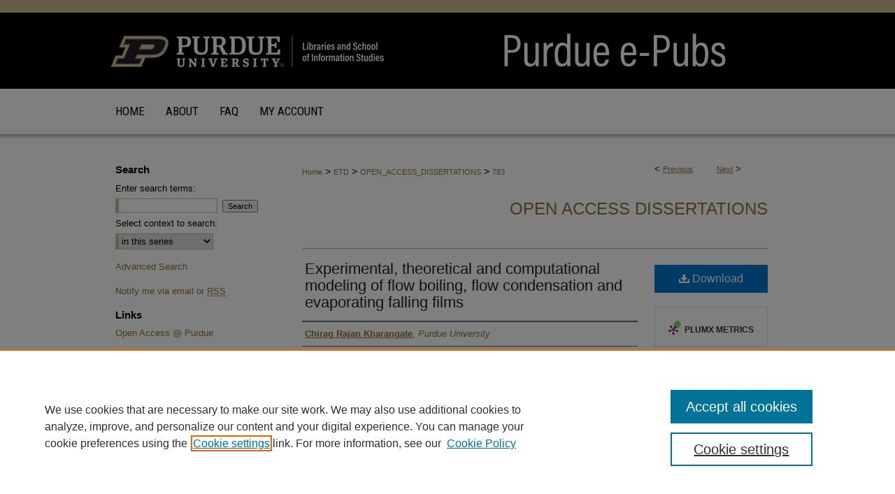

--- FILE ---
content_type: text/html; charset=UTF-8
request_url: https://docs.lib.purdue.edu/open_access_dissertations/783/
body_size: 8204
content:

<!DOCTYPE html>
<html lang="en">
<head><!-- inj yui3-seed: --><script type='text/javascript' src='//cdnjs.cloudflare.com/ajax/libs/yui/3.6.0/yui/yui-min.js'></script><script type='text/javascript' src='//ajax.googleapis.com/ajax/libs/jquery/1.10.2/jquery.min.js'></script><!-- Adobe Analytics --><script type='text/javascript' src='https://assets.adobedtm.com/4a848ae9611a/d0e96722185b/launch-d525bb0064d8.min.js'></script><script type='text/javascript' src=/assets/nr_browser_production.js></script>

<!-- def.1 -->
<meta charset="utf-8">
<meta name="viewport" content="width=device-width">
<title>
"Experimental, theoretical and computational modeling of flow boiling, " by Chirag Rajan Kharangate
</title>
 

<!-- FILE article_meta-tags.inc --><!-- FILE: /srv/sequoia/main/data/assets/site/article_meta-tags.inc -->
<meta itemprop="name" content="Experimental, theoretical and computational modeling of flow boiling, flow condensation and evaporating falling films">
<meta property="og:title" content="Experimental, theoretical and computational modeling of flow boiling, flow condensation and evaporating falling films">
<meta name="twitter:title" content="Experimental, theoretical and computational modeling of flow boiling, flow condensation and evaporating falling films">
<meta property="article:author" content="Chirag Rajan Kharangate">
<meta name="author" content="Chirag Rajan Kharangate">
<meta name="robots" content="noodp, noydir">
<meta name="description" content="The transition from single-phase to two-phase thermal systems in future space vehicles demands a thorough understanding of phase change methods in reduced gravity, including microgravity. In this study, phase change methods like flow boiling, flow condensation and evaporative falling-films are investigated experimentally, theoretically and computationally.
The experimental part of the study consists of an investigation of the influence of inlet subcooling and two-phase inlet on flow boiling heat transfer and critical heat flux in a horizontal 2.5-mm wide by 5-mm high rectangular channel in different orientations with respect to Earth gravity using FC-72 as working fluid. High-speed video imaging is used to identify dominant interfacial characteristics for different combinations of inlet conditions and heating configurations. Gravity is shown having a dominant influence on interfacial behavior at low mass velocities, while inertia dwarfs gravity effects at high mass velocities. CHF variation between different orientations with respect to Earth gravity is large for low mass velocities and diminishes for high mass velocities.
In the theoretical part of the study, a consolidated investigation of the complex trends of flow boiling CHF in a rectangular channel in both microgravity and for different orientations in Earth gravity are performed. Separate theoretical models are constructed to investigate subcooled inlet flows and saturated two-phase inlet flows. It is shown that the Interfacial Lift-off Model provides good predictions of CHF data for both gravitational environments, both single-sided and double-sided heating, and both subcooled and saturated inlet conditions.
In the computational part of the study, CFD models are constructed for two separate phase change configurations. First, turbulent, free-falling liquid films subjected to evaporative heating, and second, annular flow condensation in vertical upflow configuration. Implemented in FLUENT, the models are used to predict variations of various flow and thermal parameters and compare the results with available experimental data. Energy transfer at the two-phase interface are implemented successfully with the aid of appropriate phase change models. For both phase change configurations, the CFD model was able to capture complex flow behavior observed in experiments and predict heat transfer coefficients with reasonable accuracy. Also included in this part is a comprehensive review of literature on computational modeling of various boiling and condensation applications. This part of the study is laying the groundwork for future implementation of CFD models in capturing more complicated flow boiling and CHF phenomena.">
<meta itemprop="description" content="The transition from single-phase to two-phase thermal systems in future space vehicles demands a thorough understanding of phase change methods in reduced gravity, including microgravity. In this study, phase change methods like flow boiling, flow condensation and evaporative falling-films are investigated experimentally, theoretically and computationally.
The experimental part of the study consists of an investigation of the influence of inlet subcooling and two-phase inlet on flow boiling heat transfer and critical heat flux in a horizontal 2.5-mm wide by 5-mm high rectangular channel in different orientations with respect to Earth gravity using FC-72 as working fluid. High-speed video imaging is used to identify dominant interfacial characteristics for different combinations of inlet conditions and heating configurations. Gravity is shown having a dominant influence on interfacial behavior at low mass velocities, while inertia dwarfs gravity effects at high mass velocities. CHF variation between different orientations with respect to Earth gravity is large for low mass velocities and diminishes for high mass velocities.
In the theoretical part of the study, a consolidated investigation of the complex trends of flow boiling CHF in a rectangular channel in both microgravity and for different orientations in Earth gravity are performed. Separate theoretical models are constructed to investigate subcooled inlet flows and saturated two-phase inlet flows. It is shown that the Interfacial Lift-off Model provides good predictions of CHF data for both gravitational environments, both single-sided and double-sided heating, and both subcooled and saturated inlet conditions.
In the computational part of the study, CFD models are constructed for two separate phase change configurations. First, turbulent, free-falling liquid films subjected to evaporative heating, and second, annular flow condensation in vertical upflow configuration. Implemented in FLUENT, the models are used to predict variations of various flow and thermal parameters and compare the results with available experimental data. Energy transfer at the two-phase interface are implemented successfully with the aid of appropriate phase change models. For both phase change configurations, the CFD model was able to capture complex flow behavior observed in experiments and predict heat transfer coefficients with reasonable accuracy. Also included in this part is a comprehensive review of literature on computational modeling of various boiling and condensation applications. This part of the study is laying the groundwork for future implementation of CFD models in capturing more complicated flow boiling and CHF phenomena.">
<meta name="twitter:description" content="The transition from single-phase to two-phase thermal systems in future space vehicles demands a thorough understanding of phase change methods in reduced gravity, including microgravity. In this study, phase change methods like flow boiling, flow condensation and evaporative falling-films are investigated experimentally, theoretically and computationally.
The experimental part of the study consists of an investigation of the influence of inlet subcooling and two-phase inlet on flow boiling heat transfer and critical heat flux in a horizontal 2.5-mm wide by 5-mm high rectangular channel in different orientations with respect to Earth gravity using FC-72 as working fluid. High-speed video imaging is used to identify dominant interfacial characteristics for different combinations of inlet conditions and heating configurations. Gravity is shown having a dominant influence on interfacial behavior at low mass velocities, while inertia dwarfs gravity effects at high mass velocities. CHF variation between different orientations with respect to Earth gravity is large for low mass velocities and diminishes for high mass velocities.
In the theoretical part of the study, a consolidated investigation of the complex trends of flow boiling CHF in a rectangular channel in both microgravity and for different orientations in Earth gravity are performed. Separate theoretical models are constructed to investigate subcooled inlet flows and saturated two-phase inlet flows. It is shown that the Interfacial Lift-off Model provides good predictions of CHF data for both gravitational environments, both single-sided and double-sided heating, and both subcooled and saturated inlet conditions.
In the computational part of the study, CFD models are constructed for two separate phase change configurations. First, turbulent, free-falling liquid films subjected to evaporative heating, and second, annular flow condensation in vertical upflow configuration. Implemented in FLUENT, the models are used to predict variations of various flow and thermal parameters and compare the results with available experimental data. Energy transfer at the two-phase interface are implemented successfully with the aid of appropriate phase change models. For both phase change configurations, the CFD model was able to capture complex flow behavior observed in experiments and predict heat transfer coefficients with reasonable accuracy. Also included in this part is a comprehensive review of literature on computational modeling of various boiling and condensation applications. This part of the study is laying the groundwork for future implementation of CFD models in capturing more complicated flow boiling and CHF phenomena.">
<meta property="og:description" content="The transition from single-phase to two-phase thermal systems in future space vehicles demands a thorough understanding of phase change methods in reduced gravity, including microgravity. In this study, phase change methods like flow boiling, flow condensation and evaporative falling-films are investigated experimentally, theoretically and computationally.
The experimental part of the study consists of an investigation of the influence of inlet subcooling and two-phase inlet on flow boiling heat transfer and critical heat flux in a horizontal 2.5-mm wide by 5-mm high rectangular channel in different orientations with respect to Earth gravity using FC-72 as working fluid. High-speed video imaging is used to identify dominant interfacial characteristics for different combinations of inlet conditions and heating configurations. Gravity is shown having a dominant influence on interfacial behavior at low mass velocities, while inertia dwarfs gravity effects at high mass velocities. CHF variation between different orientations with respect to Earth gravity is large for low mass velocities and diminishes for high mass velocities.
In the theoretical part of the study, a consolidated investigation of the complex trends of flow boiling CHF in a rectangular channel in both microgravity and for different orientations in Earth gravity are performed. Separate theoretical models are constructed to investigate subcooled inlet flows and saturated two-phase inlet flows. It is shown that the Interfacial Lift-off Model provides good predictions of CHF data for both gravitational environments, both single-sided and double-sided heating, and both subcooled and saturated inlet conditions.
In the computational part of the study, CFD models are constructed for two separate phase change configurations. First, turbulent, free-falling liquid films subjected to evaporative heating, and second, annular flow condensation in vertical upflow configuration. Implemented in FLUENT, the models are used to predict variations of various flow and thermal parameters and compare the results with available experimental data. Energy transfer at the two-phase interface are implemented successfully with the aid of appropriate phase change models. For both phase change configurations, the CFD model was able to capture complex flow behavior observed in experiments and predict heat transfer coefficients with reasonable accuracy. Also included in this part is a comprehensive review of literature on computational modeling of various boiling and condensation applications. This part of the study is laying the groundwork for future implementation of CFD models in capturing more complicated flow boiling and CHF phenomena.">
<meta name="keywords" content="Applied sciences, CFD, CHF, Condensation, Evaporating films, Flow boiling, Gravity effects">
<meta name="bepress_citation_dissertation_institution" content="Purdue University">
<meta name="bepress_citation_dissertation_name" content="Doctor of Philosophy (PhD)">
<meta name="bepress_citation_author" content="Kharangate, Chirag Rajan">
<meta name="bepress_citation_author_institution" content="Purdue University">
<meta name="bepress_citation_title" content="Experimental, theoretical and computational modeling of flow boiling, flow condensation and evaporating falling films">
<meta name="bepress_citation_date" content="2016">
<!-- FILE: /srv/sequoia/main/data/assets/site/ir_download_link.inc -->
<!-- FILE: /srv/sequoia/main/data/assets/site/article_meta-tags.inc (cont) -->
<meta name="bepress_citation_pdf_url" content="https://docs.lib.purdue.edu/cgi/viewcontent.cgi?article=1975&amp;context=open_access_dissertations">
<meta name="bepress_citation_abstract_html_url" content="https://docs.lib.purdue.edu/open_access_dissertations/783">
<meta name="bepress_citation_online_date" content="2017/12/7">
<meta name="viewport" content="width=device-width">
<!-- Additional Twitter data -->
<meta name="twitter:card" content="summary">
<!-- Additional Open Graph data -->
<meta property="og:type" content="article">
<meta property="og:url" content="https://docs.lib.purdue.edu/open_access_dissertations/783">
<meta property="og:site_name" content="Purdue e-Pubs">




<!-- FILE: article_meta-tags.inc (cont) -->
<meta name="bepress_is_article_cover_page" content="1">


<!-- sh.1 -->
<link rel="stylesheet" href="/ir-style.css" type="text/css" media="screen">
<link rel="stylesheet" href="/ir-custom.css" type="text/css" media="screen">
<link rel="stylesheet" href="../ir-custom.css" type="text/css" media="screen">
<link rel="stylesheet" href="/ir-local.css" type="text/css" media="screen">
<link rel="stylesheet" href="../ir-local.css" type="text/css" media="screen">
<link rel="stylesheet" href="/ir-print.css" type="text/css" media="print">
<link type="text/css" rel="stylesheet" href="/assets/floatbox/floatbox.css">
<link rel="alternate" type="application/rss+xml" title="Site Feed" href="/recent.rss">
<link rel="shortcut icon" href="/favicon.ico" type="image/x-icon">
<!--[if IE]>
<link rel="stylesheet" href="/ir-ie.css" type="text/css" media="screen">
<![endif]-->

<!-- JS -->
<script type="text/javascript" src="/assets/jsUtilities.js"></script>
<script type="text/javascript" src="/assets/footnoteLinks.js"></script>
<script type="text/javascript" src="/assets/scripts/yui-init.pack.js"></script>
<script type="text/javascript" src="/assets/scripts/bepress-init.debug.js"></script>
<script type="text/javascript" src="/assets/scripts/JumpListYUI.pack.js"></script>

<!-- end sh.1 -->




<script type="text/javascript">var pageData = {"page":{"environment":"prod","productName":"bpdg","language":"en","name":"ir_etd:article","businessUnit":"els:rp:st"},"visitor":{}};</script>

</head>
<body >
<!-- FILE /srv/sequoia/main/data/docs.lib.purdue.edu/assets/header.pregen --><!-- FILE: /srv/sequoia/main/data/assets/site/mobile_nav.inc --><!--[if !IE]>-->
<script src="/assets/scripts/dc-mobile/dc-responsive-nav.js"></script>

<header id="mobile-nav" class="nav-down device-fixed-height" style="visibility: hidden;">
  
  
  <nav class="nav-collapse">
    <ul>
      <li class="menu-item active device-fixed-width"><a href="https://docs.lib.purdue.edu" title="Home" data-scroll >Home</a></li>
      <li class="menu-item device-fixed-width"><a href="https://docs.lib.purdue.edu/do/search/advanced/" title="Search" data-scroll ><i class="icon-search"></i> Search</a></li>
      <li class="menu-item device-fixed-width"><a href="https://docs.lib.purdue.edu/communities.html" title="Browse" data-scroll >Browse Collections</a></li>
      <li class="menu-item device-fixed-width"><a href="/cgi/myaccount.cgi?context=open_access_dissertations" title="My Account" data-scroll >My Account</a></li>
      <li class="menu-item device-fixed-width"><a href="https://docs.lib.purdue.edu/about.html" title="About" data-scroll >About</a></li>
      <li class="menu-item device-fixed-width"><a href="https://network.bepress.com" title="Digital Commons Network" data-scroll ><img width="16" height="16" alt="DC Network" style="vertical-align:top;" src="/assets/md5images/8e240588cf8cd3a028768d4294acd7d3.png"> Digital Commons Network™</a></li>
    </ul>
  </nav>
</header>

<script src="/assets/scripts/dc-mobile/dc-mobile-nav.js"></script>
<!--<![endif]-->
<!-- FILE: /srv/sequoia/main/data/docs.lib.purdue.edu/assets/header.pregen (cont) -->



<div id="purdue">
	<div id="container">
		<a href="#main" class="skiplink" accesskey="2" >Skip to main content</a>

					
			<div id="header">
				<a href="https://docs.lib.purdue.edu" id="banner_link" title="Purdue e-Pubs" >
					<img id="banner_image" alt="Purdue e-Pubs" width='980' height='127' src="/assets/md5images/0ef023a18cb347526fa389886bca42cb.png">
				</a>	
				
					<a href="http://www.lib.purdue.edu/" id="logo_link" title="Purdue University" >
						<img id="logo_image" alt="Purdue University" width='404' height='127' src="/assets/md5images/256521ebbdbbd9ed12c3870e899829ec.png">
					</a>	
				
			</div>
					
			<div id="navigation">
				<!-- FILE: /srv/sequoia/main/data/assets/site/ir_navigation.inc --><div id="tabs" role="navigation" aria-label="Main"><ul><li id="tabone"><a href="https://docs.lib.purdue.edu" title="Home" ><span>Home</span></a></li><li id="tabtwo"><a href="https://docs.lib.purdue.edu/about.html" title="About" ><span>About</span></a></li><li id="tabthree"><a href="https://www.lib.purdue.edu/repositories/epubs/about" title="FAQ" ><span>FAQ</span></a></li><li id="tabfour"><a href="https://docs.lib.purdue.edu/cgi/myaccount.cgi?context=open_access_dissertations" title="My Account" ><span>My Account</span></a></li></ul></div>


<!-- FILE: /srv/sequoia/main/data/docs.lib.purdue.edu/assets/header.pregen (cont) -->
			</div>
		

		<div id="wrapper">
			<div id="content">
				<div id="main" class="text">
 

<script type="text/javascript" src="/assets/floatbox/floatbox.js"></script>
<!-- FILE: /srv/sequoia/main/data/assets/site/article_pager.inc -->

<div id="breadcrumb"><ul id="pager">

                
                 
<li>&lt; <a href="https://docs.lib.purdue.edu/open_access_dissertations/1220" class="ignore" >Previous</a></li>
        
        
        

                
                 
<li><a href="https://docs.lib.purdue.edu/open_access_dissertations/784" class="ignore" >Next</a> &gt;</li>
        
        
        
<li>&nbsp;</li></ul><div class="crumbs"><!-- FILE: /srv/sequoia/main/data/assets/site/ir_breadcrumb.inc -->

<div class="crumbs" role="navigation" aria-label="Breadcrumb">
	<p>
	
	
			<a href="https://docs.lib.purdue.edu" class="ignore" >Home</a>
	
	
	
	
	
	
	
	
	
	
	 <span aria-hidden="true">&gt;</span> 
		<a href="https://docs.lib.purdue.edu/etd" class="ignore" >ETD</a>
	
	
	
	
	
	
	 <span aria-hidden="true">&gt;</span> 
		<a href="https://docs.lib.purdue.edu/open_access_dissertations" class="ignore" >OPEN_ACCESS_DISSERTATIONS</a>
	
	
	
	
	
	 <span aria-hidden="true">&gt;</span> 
		<a href="https://docs.lib.purdue.edu/open_access_dissertations/783" class="ignore" aria-current="page" >783</a>
	
	
	
	</p>
</div>


<!-- FILE: /srv/sequoia/main/data/assets/site/article_pager.inc (cont) --></div>
</div>
<!-- FILE: /srv/sequoia/main/data/assets/site/ir_etd/article/index.html (cont) -->
<!-- FILE: /srv/sequoia/main/data/assets/site/ir_etd/article/article_info.inc --><!-- FILE: /srv/sequoia/main/data/assets/site/openurl.inc -->

























<!-- FILE: /srv/sequoia/main/data/assets/site/ir_etd/article/article_info.inc (cont) -->
<!-- FILE: /srv/sequoia/main/data/assets/site/ir_download_link.inc -->









	
	
	
    
    
    
	
		
		
		
	
	
	
	
	
	

<!-- FILE: /srv/sequoia/main/data/assets/site/ir_etd/article/article_info.inc (cont) -->
<!-- FILE: /srv/sequoia/main/data/assets/site/ir_etd/article/ir_article_header.inc --><div id="series-header">
<!-- FILE: /srv/sequoia/main/data/assets/site/ir_etd/ir_etd_logo.inc -->
<!-- FILE: /srv/sequoia/main/data/assets/site/ir_etd/article/ir_article_header.inc (cont) --><h2 id="series-title"><a href="https://docs.lib.purdue.edu/open_access_dissertations" >Open Access Dissertations</a></h2></div>
<div style="clear: both"></div><div id="sub">
<div id="alpha">
<!-- FILE: /srv/sequoia/main/data/assets/site/ir_etd/article/article_info.inc (cont) --><div id='title' class='element'>
<h1><a href='https://docs.lib.purdue.edu/cgi/viewcontent.cgi?article=1975&amp;context=open_access_dissertations'>Experimental, theoretical and computational modeling of flow boiling, flow condensation and evaporating falling films</a></h1>
</div>
<div class='clear'></div>
<div id='authors' class='element'>
<h2 class='visually-hidden'>Author</h2>
<p class="author"><a href='https://docs.lib.purdue.edu/do/search/?q=author%3A%22Chirag%20Rajan%20Kharangate%22&start=0&context=119483'><strong>Chirag Rajan Kharangate</strong>, <em>Purdue University</em></a><br />
</p></div>
<div class='clear'></div>
<div id='abstract' class='element'>
<h2 class='field-heading'>Abstract</h2>
<p>The transition from single-phase to two-phase thermal systems in future space vehicles demands a thorough understanding of phase change methods in reduced gravity, including microgravity. In this study, phase change methods like flow boiling, flow condensation and evaporative falling-films are investigated experimentally, theoretically and computationally.</p>
<p>The experimental part of the study consists of an investigation of the influence of inlet subcooling and two-phase inlet on flow boiling heat transfer and critical heat flux in a horizontal 2.5-mm wide by 5-mm high rectangular channel in different orientations with respect to Earth gravity using FC-72 as working fluid. High-speed video imaging is used to identify dominant interfacial characteristics for different combinations of inlet conditions and heating configurations. Gravity is shown having a dominant influence on interfacial behavior at low mass velocities, while inertia dwarfs gravity effects at high mass velocities. CHF variation between different orientations with respect to Earth gravity is large for low mass velocities and diminishes for high mass velocities.</p>
<p>In the theoretical part of the study, a consolidated investigation of the complex trends of flow boiling CHF in a rectangular channel in both microgravity and for different orientations in Earth gravity are performed. Separate theoretical models are constructed to investigate subcooled inlet flows and saturated two-phase inlet flows. It is shown that the <em>Interfacial Lift-off Model</em> provides good predictions of CHF data for both gravitational environments, both single-sided and double-sided heating, and both subcooled and saturated inlet conditions.</p>
<p>In the computational part of the study, CFD models are constructed for two separate phase change configurations. First, turbulent, free-falling liquid films subjected to evaporative heating, and second, annular flow condensation in vertical upflow configuration. Implemented in FLUENT, the models are used to predict variations of various flow and thermal parameters and compare the results with available experimental data. Energy transfer at the two-phase interface are implemented successfully with the aid of appropriate phase change models. For both phase change configurations, the CFD model was able to capture complex flow behavior observed in experiments and predict heat transfer coefficients with reasonable accuracy. Also included in this part is a comprehensive review of literature on computational modeling of various boiling and condensation applications. This part of the study is laying the groundwork for future implementation of CFD models in capturing more complicated flow boiling and CHF phenomena.</p>
</div>
<div class='clear'></div>
<div id='document_type' class='element'>
<h2 class='field-heading'>Degree Type</h2>
<p>Dissertation</p>
</div>
<div class='clear'></div>
<div id='degree_name' class='element'>
<h2 class='field-heading'>Degree Name</h2>
<p>Doctor of Philosophy (PhD)</p>
</div>
<div class='clear'></div>
<div id='department' class='element'>
<h2 class='field-heading'>Department</h2>
<p>Mechanical Engineering</p>
</div>
<div class='clear'></div>
<div id='committee_advisor' class='element'>
<h2 class='field-heading'>Committee Chair</h2>
<p>Issam A. Mudawar</p>
</div>
<div class='clear'></div>
<div id='publication_date' class='element'>
<h2 class='field-heading'>Date of Award</h2>
<p>8-2016</p>
</div>
<div class='clear'></div>
<div id='recommended_citation' class='element'>
<h2 class='field-heading'>Recommended Citation</h2>
<!-- FILE: /srv/sequoia/main/data/assets/site/ir_etd/ir_citation.inc --><p>
    Kharangate, Chirag Rajan, "Experimental, theoretical and computational modeling of flow boiling, flow condensation and evaporating falling films" (2016). <em>Open Access Dissertations</em>.  783.
    <br>
    
    
        https://docs.lib.purdue.edu/open_access_dissertations/783
    
</p>
<!-- FILE: /srv/sequoia/main/data/assets/site/ir_etd/article/article_info.inc (cont) --></div>
<div class='clear'></div>
<div id='advisor1' class='element'>
<h2 class='field-heading'>First Advisor</h2>
<p>Issam A. Mudawar</p>
</div>
<div class='clear'></div>
<div id='committee_member1' class='element'>
<h2 class='field-heading'>Committee Member 1</h2>
<p>Steven H. Collicott</p>
</div>
<div class='clear'></div>
<div id='committee_member2' class='element'>
<h2 class='field-heading'>Committee Member 2</h2>
<p>Amy M. Marconnet</p>
</div>
<div class='clear'></div>
<div id='committee_member3' class='element'>
<h2 class='field-heading'>Committee Member 3</h2>
<p>Liang Pan</p>
</div>
<div class='clear'></div>
</div>
    </div>
    <div id='beta_7-3'>
<!-- FILE: /srv/sequoia/main/data/assets/site/info_box_7_3.inc --><!-- FILE: /srv/sequoia/main/data/assets/site/openurl.inc -->

























<!-- FILE: /srv/sequoia/main/data/assets/site/info_box_7_3.inc (cont) -->
<!-- FILE: /srv/sequoia/main/data/assets/site/ir_download_link.inc -->









	
	
	
    
    
    
	
		
		
		
	
	
	
	
	
	

<!-- FILE: /srv/sequoia/main/data/assets/site/info_box_7_3.inc (cont) -->


	<!-- FILE: /srv/sequoia/main/data/assets/site/info_box_download_button.inc --><div class="aside download-button">
      <a id="pdf" class="btn" href="https://docs.lib.purdue.edu/cgi/viewcontent.cgi?article=1975&amp;context=open_access_dissertations" title="PDF (12.0&nbsp;MB) opens in new window" target="_blank" > 
    	<i class="icon-download-alt" aria-hidden="true"></i>
        Download
      </a>
</div>


<!-- FILE: /srv/sequoia/main/data/assets/site/info_box_7_3.inc (cont) -->
	<!-- FILE: /srv/sequoia/main/data/assets/site/info_box_embargo.inc -->
<!-- FILE: /srv/sequoia/main/data/assets/site/info_box_7_3.inc (cont) -->

<!-- FILE: /srv/sequoia/main/data/assets/site/info_box_custom_upper.inc -->
<!-- FILE: /srv/sequoia/main/data/assets/site/info_box_7_3.inc (cont) -->
<!-- FILE: /srv/sequoia/main/data/assets/site/info_box_openurl.inc -->
<!-- FILE: /srv/sequoia/main/data/assets/site/info_box_7_3.inc (cont) -->

<!-- FILE: /srv/sequoia/main/data/assets/site/info_box_article_metrics.inc -->






<div id="article-stats" class="aside hidden">

    <p class="article-downloads-wrapper hidden"><span id="article-downloads"></span> DOWNLOADS</p>
    <p class="article-stats-date hidden">Since December 07, 2017</p>

    <p class="article-plum-metrics">
        <a href="https://plu.mx/plum/a/?repo_url=https://docs.lib.purdue.edu/open_access_dissertations/783" class="plumx-plum-print-popup plum-bigben-theme" data-badge="true" data-hide-when-empty="true" ></a>
    </p>
</div>
<script type="text/javascript" src="//cdn.plu.mx/widget-popup.js"></script>





<!-- Article Download Counts -->
<script type="text/javascript" src="/assets/scripts/article-downloads.pack.js"></script>
<script type="text/javascript">
    insertDownloads(10763878);
</script>


<!-- Add border to Plum badge & download counts when visible -->
<script>
// bind to event when PlumX widget loads
jQuery('body').bind('plum:widget-load', function(e){
// if Plum badge is visible
  if (jQuery('.PlumX-Popup').length) {
// remove 'hidden' class
  jQuery('#article-stats').removeClass('hidden');
  jQuery('.article-stats-date').addClass('plum-border');
  }
});
// bind to event when page loads
jQuery(window).bind('load',function(e){
// if DC downloads are visible
  if (jQuery('#article-downloads').text().length > 0) {
// add border to aside
  jQuery('#article-stats').removeClass('hidden');
  }
});
</script>



<!-- Adobe Analytics: Download Click Tracker -->
<script>

$(function() {

  // Download button click event tracker for PDFs
  $(".aside.download-button").on("click", "a#pdf", function(event) {
    pageDataTracker.trackEvent('navigationClick', {
      link: {
          location: 'aside download-button',
          name: 'pdf'
      }
    });
  });

  // Download button click event tracker for native files
  $(".aside.download-button").on("click", "a#native", function(event) {
    pageDataTracker.trackEvent('navigationClick', {
        link: {
            location: 'aside download-button',
            name: 'native'
        }
     });
  });

});

</script>
<!-- FILE: /srv/sequoia/main/data/assets/site/info_box_7_3.inc (cont) -->



	<!-- FILE: /srv/sequoia/main/data/assets/site/info_box_disciplines.inc -->




	





	<div id="beta-disciplines" class="aside">
		<h4>Included in</h4>
	<p>
		
				
					<a href="https://network.bepress.com/hgg/discipline/293" title="Mechanical Engineering Commons" >Mechanical Engineering Commons</a>
				
				
			
		
	</p>
	</div>



<!-- FILE: /srv/sequoia/main/data/assets/site/info_box_7_3.inc (cont) -->

<!-- FILE: /srv/sequoia/main/data/assets/site/bookmark_widget.inc -->

<div id="share" class="aside">
<h2>Share</h2>
	
	<div class="a2a_kit a2a_kit_size_24 a2a_default_style">
    	<a class="a2a_button_facebook"></a>
    	<a class="a2a_button_linkedin"></a>
		<a class="a2a_button_whatsapp"></a>
		<a class="a2a_button_email"></a>
    	<a class="a2a_dd"></a>
    	<script async src="https://static.addtoany.com/menu/page.js"></script>
	</div>
</div>

<!-- FILE: /srv/sequoia/main/data/assets/site/info_box_7_3.inc (cont) -->
<!-- FILE: /srv/sequoia/main/data/assets/site/info_box_geolocate.inc --><!-- FILE: /srv/sequoia/main/data/assets/site/ir_geolocate_enabled_and_displayed.inc -->

<!-- FILE: /srv/sequoia/main/data/assets/site/info_box_geolocate.inc (cont) -->

<!-- FILE: /srv/sequoia/main/data/assets/site/info_box_7_3.inc (cont) -->

	<!-- FILE: /srv/sequoia/main/data/assets/site/zotero_coins.inc -->

<span class="Z3988" title="ctx_ver=Z39.88-2004&amp;rft_val_fmt=info%3Aofi%2Ffmt%3Akev%3Amtx%3Ajournal&amp;rft_id=https%3A%2F%2Fdocs.lib.purdue.edu%2Fopen_access_dissertations%2F783&amp;rft.atitle=Experimental%2C%20theoretical%20and%20computational%20modeling%20of%20flow%20boiling%2C%20flow%20condensation%20and%20evaporating%20falling%20films&amp;rft.aufirst=Chirag&amp;rft.aulast=Kharangate&amp;rft.jtitle=Open%20Access%20Dissertations&amp;rft.date=2016-08-01">COinS</span>
<!-- FILE: /srv/sequoia/main/data/assets/site/info_box_7_3.inc (cont) -->

<!-- FILE: /srv/sequoia/main/data/assets/site/info_box_custom_lower.inc -->
<!-- FILE: /srv/sequoia/main/data/assets/site/info_box_7_3.inc (cont) -->
<!-- FILE: /srv/sequoia/main/data/assets/site/ir_etd/article/article_info.inc (cont) --></div>


<div class='clear'>&nbsp;</div>
<!-- FILE: /srv/sequoia/main/data/docs.lib.purdue.edu/assets/ir_article_custom_fields.inc -->


<!-- FILE: /srv/sequoia/main/data/assets/site/ir_etd/article/article_info.inc (cont) -->

<!-- FILE: /srv/sequoia/main/data/assets/site/ir_etd/article/index.html (cont) -->
<!-- FILE /srv/sequoia/main/data/assets/site/footer.pregen --></div>
	<div class="verticalalign">&nbsp;</div>
	<div class="clear">&nbsp;</div>

</div>

	<div id="sidebar" role="complementary">
	<!-- FILE: /srv/sequoia/main/data/assets/site/ir_sidebar_7_8.inc -->
	<!-- FILE: /srv/sequoia/main/data/assets/site/ir_sidebar_sort_sab.inc --><!-- FILE: /srv/sequoia/main/data/assets/site/ir_sidebar_custom_upper_7_8.inc -->

<!-- FILE: /srv/sequoia/main/data/assets/site/ir_sidebar_sort_sab.inc (cont) -->
<!-- FILE: /srv/sequoia/main/data/assets/site/ir_sidebar_search_7_8.inc --><h2>Search</h2>


	
<form method='get' action='https://docs.lib.purdue.edu/do/search/' id="sidebar-search">
	<label for="search" accesskey="4">
		Enter search terms:
	</label>
		<div>
			<span class="border">
				<input type="text" name='q' class="search" id="search">
			</span> 
			<input type="submit" value="Search" class="searchbutton" style="font-size:11px;">
		</div>
	<label for="context">
		Select context to search:
	</label> 
		<div>
			<span class="border">
				<select name="fq" id="context">
					
					
						<option value='virtual_ancestor_link:"https://docs.lib.purdue.edu/open_access_dissertations"'>in this series</option>
					
					
					
					<option value='virtual_ancestor_link:"https://docs.lib.purdue.edu"'>in this repository</option>
					<option value='virtual_ancestor_link:"http:/"'>across all repositories</option>
				</select>
			</span>
		</div>
</form>

<p class="advanced">
	
	
		<a href="https://docs.lib.purdue.edu/do/search/advanced/?fq=virtual_ancestor_link:%22https://docs.lib.purdue.edu/open_access_dissertations%22" >
			Advanced Search
		</a>
	
</p>
<!-- FILE: /srv/sequoia/main/data/assets/site/ir_sidebar_sort_sab.inc (cont) -->
<!-- FILE: /srv/sequoia/main/data/assets/site/ir_sidebar_notify_7_8.inc -->


	<ul id="side-notify">
		<li class="notify">
			<a href="https://docs.lib.purdue.edu/open_access_dissertations/announcements.html" title="Email or RSS Notifications" >
				Notify me via email or <acronym title="Really Simple Syndication">RSS</acronym>
			</a>
		</li>
	</ul>



<!-- FILE: /srv/sequoia/main/data/assets/site/urc_badge.inc -->






<!-- FILE: /srv/sequoia/main/data/assets/site/ir_sidebar_notify_7_8.inc (cont) -->

<!-- FILE: /srv/sequoia/main/data/assets/site/ir_sidebar_sort_sab.inc (cont) -->
<!-- FILE: /srv/sequoia/main/data/docs.lib.purdue.edu/assets/ir_sidebar_custom_middle_7_8.inc -->


<div id="sb-custom-middle">
    <h2 class="sb-custom-title">Links</h2>
    <ul class="sb-custom-ul">
        <li class="sb-custom-li"><a href="https://lib.purdue.edu/openaccess-2/" title="Open Access @ Purdue" >Open Access @ Purdue</a></li>
    </ul>
</div><!-- FILE: /srv/sequoia/main/data/assets/site/ir_sidebar_sort_sab.inc (cont) -->
<!-- FILE: /srv/sequoia/main/data/docs.lib.purdue.edu/assets/ir_sidebar_author_7_8.inc --><h2>Links for Authors</h2>






	<ul id="side-author">
		<li class="faq">
			<a href="https://docs.lib.purdue.edu/faq.html" title="Policies and Help Documentation" >
				Policies and Help Documentation
			</a>
		</li>
		
		
		
	</ul>


<!-- FILE: /srv/sequoia/main/data/assets/site/ir_sidebar_sort_sab.inc (cont) -->
<!-- FILE: /srv/sequoia/main/data/assets/site/ir_sidebar_browse.inc --><h2>Browse</h2>
<ul id="side-browse">


<li class="collections"><a href="https://docs.lib.purdue.edu/communities.html" title="Browse by Collections" >Collections</a></li>
<li class="discipline-browser"><a href="https://docs.lib.purdue.edu/do/discipline_browser/disciplines" title="Browse by Disciplines" >Disciplines</a></li>
<li class="author"><a href="https://docs.lib.purdue.edu/authors.html" title="Browse by Author" >Authors</a></li>


</ul>
<!-- FILE: /srv/sequoia/main/data/assets/site/ir_sidebar_sort_sab.inc (cont) -->
<!-- FILE: /srv/sequoia/main/data/assets/site/ir_sidebar_custom_lower_7_8.inc --><!-- FILE: /srv/sequoia/main/data/assets/site/ir_sidebar_homepage_links_7_8.inc -->

<!-- FILE: /srv/sequoia/main/data/assets/site/ir_sidebar_custom_lower_7_8.inc (cont) -->
	



<!-- FILE: /srv/sequoia/main/data/assets/site/ir_sidebar_sort_sab.inc (cont) -->
<!-- FILE: /srv/sequoia/main/data/assets/site/ir_sidebar_sw_links_7_8.inc -->

	
		
	


	<!-- FILE: /srv/sequoia/main/data/assets/site/ir_sidebar_sort_sab.inc (cont) -->

<!-- FILE: /srv/sequoia/main/data/assets/site/ir_sidebar_geolocate.inc --><!-- FILE: /srv/sequoia/main/data/assets/site/ir_geolocate_enabled_and_displayed.inc -->

<!-- FILE: /srv/sequoia/main/data/assets/site/ir_sidebar_geolocate.inc (cont) -->

<!-- FILE: /srv/sequoia/main/data/assets/site/ir_sidebar_sort_sab.inc (cont) -->
<!-- FILE: /srv/sequoia/main/data/assets/site/ir_sidebar_custom_lowest_7_8.inc -->


<!-- FILE: /srv/sequoia/main/data/assets/site/ir_sidebar_sort_sab.inc (cont) -->
<!-- FILE: /srv/sequoia/main/data/assets/site/ir_sidebar_7_8.inc (cont) -->


		



<!-- FILE: /srv/sequoia/main/data/assets/site/footer.pregen (cont) -->
	<div class="verticalalign">&nbsp;</div>
	</div>

</div>

<!-- FILE: /srv/sequoia/main/data/assets/site/ir_footer_content.inc --><div id="footer" role="contentinfo">
	
	
	<!-- FILE: /srv/sequoia/main/data/assets/site/ir_bepress_logo.inc --><div id="bepress">

<a href="https://www.elsevier.com/solutions/digital-commons" title="Elsevier - Digital Commons" >
	<em>Elsevier - Digital Commons</em>
</a>

</div>
<!-- FILE: /srv/sequoia/main/data/assets/site/ir_footer_content.inc (cont) -->
	<p>
		<a href="https://docs.lib.purdue.edu" title="Home page" accesskey="1" >Home</a> | 
		<a href="https://docs.lib.purdue.edu/about.html" title="About" >About</a> | 
		<a href="https://docs.lib.purdue.edu/faq.html" title="FAQ" >FAQ</a> | 
		<a href="/cgi/myaccount.cgi?context=open_access_dissertations" title="My Account Page" accesskey="3" >My Account</a> | 
		<a href="https://docs.lib.purdue.edu/accessibility.html" title="Accessibility Statement" accesskey="0" >Accessibility Statement</a>
	</p>
	<p>
	
	
		<a class="secondary-link" href="https://www.elsevier.com/legal/privacy-policy" title="Privacy Policy" >Privacy</a>
	
		<a class="secondary-link" href="https://www.elsevier.com/legal/elsevier-website-terms-and-conditions" title="Copyright Policy" >Copyright</a>	
	</p> 
	
</div>

<!-- FILE: /srv/sequoia/main/data/assets/site/footer.pregen (cont) -->

</div>
</div>

<!-- FILE: /srv/sequoia/main/data/docs.lib.purdue.edu/assets/ir_analytics.inc --><!-- Google tag (gtag.js) -->
<script async src="https://www.googletagmanager.com/gtag/js?id=G-WW98RK1W5J"></script>
<script>
window.dataLayer = window.dataLayer || [];
function gtag(){dataLayer.push(arguments);}
gtag('js', new Date());
gtag('config', 'G-WW98RK1W5J');
</script><!-- FILE: /srv/sequoia/main/data/assets/site/footer.pregen (cont) -->

<script type='text/javascript' src='/assets/scripts/bpbootstrap-20160726.pack.js'></script><script type='text/javascript'>BPBootstrap.init({appendCookie:''})</script></body></html>
